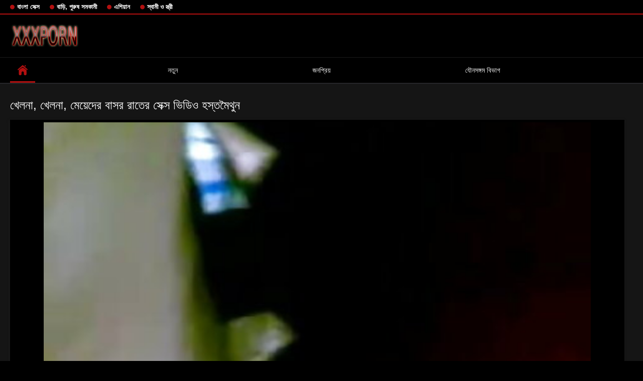

--- FILE ---
content_type: text/html; charset=UTF-8
request_url: https://zadasas.com/video/14/%E0%A6%96-%E0%A6%B2%E0%A6%A8-%E0%A6%96-%E0%A6%B2%E0%A6%A8-%E0%A6%AE-%E0%A6%AF-%E0%A6%A6-%E0%A6%B0-%E0%A6%AC-%E0%A6%B8%E0%A6%B0-%E0%A6%B0-%E0%A6%A4-%E0%A6%B0-%E0%A6%B8-%E0%A6%95-%E0%A6%B8-%E0%A6%AD-%E0%A6%A1-%E0%A6%93-%E0%A6%B9%E0%A6%B8-%E0%A6%A4%E0%A6%AE-%E0%A6%A5-%E0%A6%A8
body_size: 8704
content:
<!DOCTYPE html>
<html lang="bn">
<head>

<meta http-equiv="Content-Type" content="text/html; charset=UTF-8">
<title>খেলনা, খেলনা, মেয়েদের বাসর রাতের সেক্স ভিডিও হস্তমৈথুন</title>

	<meta name="viewport" content="width=device-width, initial-scale=1.0">

<meta name="description" content="বড়ো মাই, বাসর রাতের সেক্স ভিডিও শ্যামাঙ্গিণী, ব্লজব">
<meta name="keywords" content="মেয়ে হিজড়া, বালক, উভমুখি যৌনতার ">


<link rel="icon" type="image/svg+xml" href="https://zadasas.com/files/favicon.svg">
<link rel="alternate icon" href="https://zadasas.com/files/favicon.ico">
<link rel="mask-icon" href="https://zadasas.com/files/safari-pinned-tab.svg" color="#f4141e">
<link rel="apple-touch-icon" sizes="180x180" href="https://zadasas.com/files/apple-touch-icon.png">
<link rel="icon" type="image/png" sizes="32x32" href="https://zadasas.com/files/favicon-32x32.png">
<link rel="icon" type="image/png" sizes="16x16" href="https://zadasas.com/files/favicon-16x16.png">

<link href="https://zadasas.com/files/all.css" rel="stylesheet" type="text/css" />




<link rel="canonical" href="https://zadasas.com/video/14/খ-লন-খ-লন-ম-য-দ-র-ব-সর-র-ত-র-স-ক-স-ভ-ড-ও-হস-তম-থ-ন/"/>
<base target="_blank">

</head>

<body>
	
<div class="top-links">
<div class="center-hold">
<div class="network">
<strong></strong>
<ul>
<li><a href="https://zadasas.com/category/indian/" style="font-weight: bold; font-size: 13px;">বাংলা সেক্স</a>
</li>
<li><a href="https://zadasas.com/category/amateur/" style="font-weight: bold; font-size: 13px;">বাড়ি, পুরুষ সমকামী</a>
</li>
<li><a href="https://zadasas.com/category/asian/" style="font-weight: bold; font-size: 13px;">এশিয়ান</a>
</li>
<li><a href="https://zadasas.com/category/big_boobs/" style="font-weight: bold; font-size: 13px;">স্বামী ও স্ত্রী</a>
</li>
</ul>
</div>

</div>
</div>
<div class="container">
<div class="header">
<div class="logo">
<a href="https://zadasas.com/"><img src="https://zadasas.com/files/logo.png" alt="বড়ো মাই, বাসর রাতের সেক্স ভিডিও শ্যামাঙ্গিণী, ব্লজব" width="220" height="45"></a>
</div>


</div>
<nav>
<div class="navigation">

<ul class="primary">
<li class="selected">
<a href="https://zadasas.com/" id="item1">সাইটের হোমপেজ </a>
</li>
<li>
<a href="https://zadasas.com/newporno.html" id="item2">নতুন </a>
</li>
<li>
<a href="https://zadasas.com/popular.html" id="item4">জনপ্রিয় </a>
</li>
<li>
<a href="https://zadasas.com/categoryall.html" id="item3">যৌনসঙ্গম বিভাগ </a>
</li>

<li class="highlight ">
</li>
</ul>
<ul class="secondary">
</ul>
</div>
</nav>
<div class="content">
<div class="main-content">
<div class="main-container">

<div class="headline">
<h1>খেলনা, খেলনা, মেয়েদের বাসর রাতের সেক্স ভিডিও হস্তমৈথুন</h1> 
</div>
<div class="block-video">
<div class="video-holder">
<div class="player">
<div class="player-holder">
<div class="player-wrap" style="width: 100%; height: 100%;">
<style>.play21 { padding-bottom: 50%; position: relative; overflow:hidden; clear: both; margin: 5px 0;}
.play21 video { position: absolute; top: 0; left: 0; width: 100%; height: 100%; background-color: #000; }</style>
<div class="play21">
<video preload="none" controls poster="https://zadasas.com/media/thumbs/4/v00014.jpg?1628132910"><source src="https://vs1.videos61.com/s/3/3b/3bffa65a400d09df3e040c9cf032e639.mp4?md5=Mabr0NkSZP3MLl9HXpkCfg&expires=1769826516" type="video/mp4"/></video>
</div>

    </div></div></div>
</div>
    
</div>
</div>





<div class="video-info">
<div class="info-holder">

<div id="tab_video_info" class="tab-content" style="display: block;">
<div class="block-details">

<div class="info">
<div class="item">
<span style="color: #fff;">দৈর্ঘ্য : <em>10:57</em></span>
<span style="color: #fff;">& পরীক্ষা করো : <em>18929</em></span>
<span style="color: #fff;">ভিউ সংখ্যা : <em>12</em></span>
<span style="color: #fff;">সময় ও তারিখ : <em>2021-08-05 03:08:30</em></span>
</div>
<div class="item">
বিবরণ :
<em>বড়ো মাই, বাসর রাতের সেক্স ভিডিও শ্যামাঙ্গিণী, ব্লজব</em>
</div>


<div class="item">
ওয়েবসাইট :
<a href="/category/hardcore/" title="">Hard porn</a> <a href="/category/indian/" title="">বাংলা সেক্স</a> <a href="/category/hidden_cams/" title="">লুকানো ক্যামেরা ক্যামেরার</a> <a href="/category/homemade/" title="">সুন্দরি সেক্সি মহিলার,</a> 
</div>
<div class="item">
ট্যাগ :
<a href="/tag/73/" title="">বাসর রাতের সেক্স ভিডিও</a> 
</div>






</div>
</div>
</div>
</div>


<div class="related-videos" id="list_videos_related_videos">
<ul class="list-sort" id="list_videos_related_videos_filter_list">
<li><span style="color: #fff;">সম্পর্কিত শীতল অশ্লীল রচনা সিনেমা </span></li>
</ul>
<div class="box">
<div class="list-videos">
<div class="margin-fix" id="list_videos_related_videos_items">

<div class="item  ">
<a href="/video/2198/%E0%A6%AC-%E0%A6%A1-%E0%A6%A4-%E0%A6%A4-%E0%A6%B0-%E0%A6%AE-%E0%A6%9B-%E0%A6%B2-%E0%A6%9B-%E0%A6%B2-%E0%A6%B8-%E0%A6%95-%E0%A6%B8-%E0%A6%AD-%E0%A6%A1-%E0%A6%93/" title="বাড়ীতে তৈরি, মা ছেলে ছেলে সেক্স ভিডিও">
<div class="img">
	<img src="https://zadasas.com/media/thumbs/8/v02198.jpg?1625692255" alt="বাড়ীতে তৈরি, মা ছেলে ছেলে সেক্স ভিডিও" width="300" height="175"  style="display: block;">
<span class="ico-fav-0" data-fav-type="0"></span>

</div>
<strong class="title">
বাড়ীতে তৈরি, মা ছেলে ছেলে সেক্স ভিডিও
</strong>
<div class="wrap">
<div class="duration" style="color: #fff;">04:48</div>
<div class="rating negative">
3170
</div>
</div>
<div class="wrap">
<div class="views" style="color: #fff;">24785</div>
</div>
</a>
</div>							
<div class="item  ">
<a href="https://zadasas.com/link.php" title="বড়ো মাই বাংলা দেসি sex শ্যামাঙ্গিণী পোঁদ হার্ডকোর">
<div class="img">
	<img src="https://zadasas.com/media/thumbs/8/v08868.jpg?1629691245" alt="বড়ো মাই বাংলা দেসি sex শ্যামাঙ্গিণী পোঁদ হার্ডকোর" width="300" height="175"  style="display: block;">
<span class="ico-fav-0" data-fav-type="0"></span>

</div>
<strong class="title">
বড়ো মাই বাংলা দেসি sex শ্যামাঙ্গিণী পোঁদ হার্ডকোর
</strong>
<div class="wrap">
<div class="duration" style="color: #fff;">01:10</div>
<div class="rating negative">
461
</div>
</div>
<div class="wrap">
<div class="views" style="color: #fff;">8813</div>
</div>
</a>
</div>							
<div class="item  ">
<a href="/video/4627/%E0%A6%AC-%E0%A6%9A-%E0%A6%A4-%E0%A6%B0-%E0%A6%B0-%E0%A6%95-%E0%A6%AC-%E0%A6%B0-%E0%A6%AE-%E0%A6%B0-%E0%A6%B8-%E0%A6%95-%E0%A6%B8-%E0%A6%AD-%E0%A6%A1-%E0%A6%93/" title="বিচিত্র রাকিবের মার সেক্স ভিডিও">
<div class="img">
	<img src="https://zadasas.com/media/thumbs/7/v04627.jpg?1627181892" alt="বিচিত্র রাকিবের মার সেক্স ভিডিও" width="300" height="175"  style="display: block;">
<span class="ico-fav-0" data-fav-type="0"></span>

</div>
<strong class="title">
বিচিত্র রাকিবের মার সেক্স ভিডিও
</strong>
<div class="wrap">
<div class="duration" style="color: #fff;">18:47</div>
<div class="rating negative">
1308
</div>
</div>
<div class="wrap">
<div class="views" style="color: #fff;">26880</div>
</div>
</a>
</div>							
<div class="item  ">
<a href="https://zadasas.com/link.php" title="মাই এর ভিলেজ সেক্স ভিডিও কাজের">
<div class="img">
	<img src="https://zadasas.com/media/thumbs/2/v07382.jpg?1628392904" alt="মাই এর ভিলেজ সেক্স ভিডিও কাজের" width="300" height="175"  style="display: block;">
<span class="ico-fav-0" data-fav-type="0"></span>

</div>
<strong class="title">
মাই এর ভিলেজ সেক্স ভিডিও কাজের
</strong>
<div class="wrap">
<div class="duration" style="color: #fff;">05:56</div>
<div class="rating negative">
566
</div>
</div>
<div class="wrap">
<div class="views" style="color: #fff;">24946</div>
</div>
</a>
</div>							
<div class="item  ">
<a href="https://zadasas.com/link.php" title="সুন্দরি দেশী হট সেক্স ভিডিও সেক্সি মহিলার, হার্ডকোর">
<div class="img">
	<img src="https://zadasas.com/media/thumbs/5/v00075.jpg?1627437251" alt="সুন্দরি দেশী হট সেক্স ভিডিও সেক্সি মহিলার, হার্ডকোর" width="300" height="175"  style="display: block;">
<span class="ico-fav-0" data-fav-type="0"></span>

</div>
<strong class="title">
সুন্দরি দেশী হট সেক্স ভিডিও সেক্সি মহিলার, হার্ডকোর
</strong>
<div class="wrap">
<div class="duration" style="color: #fff;">11:29</div>
<div class="rating negative">
1165
</div>
</div>
<div class="wrap">
<div class="views" style="color: #fff;">77429</div>
</div>
</a>
</div>							
<div class="item  ">
<a href="https://zadasas.com/link.php" title="& নতুন নামে এক্সনক্স ভিদেও সংরক্ষণ করো ...">
<div class="img">
	<img src="https://zadasas.com/media/thumbs/9/v09929.jpg?1629161259" alt="& নতুন নামে এক্সনক্স ভিদেও সংরক্ষণ করো ..." width="300" height="175"  style="display: block;">
<span class="ico-fav-0" data-fav-type="0"></span>

</div>
<strong class="title">
& নতুন নামে এক্সনক্স ভিদেও সংরক্ষণ করো ...
</strong>
<div class="wrap">
<div class="duration" style="color: #fff;">18:48</div>
<div class="rating negative">
1131
</div>
</div>
<div class="wrap">
<div class="views" style="color: #fff;">96879</div>
</div>
</a>
</div>							
<div class="item  ">
<a href="/video/520/%E0%A6%9A-%E0%A6%B2-%E0%A6%B2-%E0%A6%B2-%E0%A6%B6-%E0%A6%B0-%E0%A6%9F-%E0%A6%8F%E0%A6%AC-%E0%A6%B2%E0%A6%AE-%E0%A6%AC-%E0%A6%9A-%E0%A6%B2-%E0%A6%B2-%E0%A6%B2-%E0%A6%B8-%E0%A6%95-%E0%A6%B8-%E0%A6%AD-%E0%A6%A1-%E0%A6%93-%E0%A6%AC-%E0%A6%99-%E0%A6%B2-%E0%A6%B8-%E0%A6%95-%E0%A6%B8-%E0%A6%AD-%E0%A6%A1-%E0%A6%93-%E0%A6%9A-%E0%A6%B2-%E0%A6%B0/" title="চুল, লাল শার্ট এবং লম্বা চুল, লাল সেক্স ভিডিও বাঙালি সেক্স ভিডিও চুলের">
<div class="img">
	<img src="https://zadasas.com/media/thumbs/0/v00520.jpg?1626397065" alt="চুল, লাল শার্ট এবং লম্বা চুল, লাল সেক্স ভিডিও বাঙালি সেক্স ভিডিও চুলের" width="300" height="175"  style="display: block;">
<span class="ico-fav-0" data-fav-type="0"></span>

</div>
<strong class="title">
চুল, লাল শার্ট এবং লম্বা চুল, লাল সেক্স ভিডিও বাঙালি সেক্স ভিডিও চুলের
</strong>
<div class="wrap">
<div class="duration" style="color: #fff;">14:49</div>
<div class="rating negative">
380
</div>
</div>
<div class="wrap">
<div class="views" style="color: #fff;">40310</div>
</div>
</a>
</div>							
<div class="item  ">
<a href="/video/2527/%E0%A6%AC-%E0%A6%A1-%E0%A6%A4-%E0%A6%AC%E0%A6%B0-%E0%A6%B6-%E0%A6%B2-%E0%A6%B8-%E0%A6%95-%E0%A6%B8-%E0%A6%AD-%E0%A6%A1-%E0%A6%93-%E0%A6%A4-%E0%A6%B0-/" title="বাড়ীতে বরিশাল সেক্স ভিডিও তৈরি">
<div class="img">
	<img src="https://zadasas.com/media/thumbs/7/v02527.jpg?1629256706" alt="বাড়ীতে বরিশাল সেক্স ভিডিও তৈরি" width="300" height="175"  style="display: block;">
<span class="ico-fav-0" data-fav-type="0"></span>

</div>
<strong class="title">
বাড়ীতে বরিশাল সেক্স ভিডিও তৈরি
</strong>
<div class="wrap">
<div class="duration" style="color: #fff;">08:41</div>
<div class="rating negative">
745
</div>
</div>
<div class="wrap">
<div class="views" style="color: #fff;">85674</div>
</div>
</a>
</div>							
<div class="item  ">
<a href="https://zadasas.com/link.php" title="মামা দাঁড়িয়েছে auf den সেক্স ভিডিও সেক্স ভিডিও সেক্স Nachbars-Schwanz">
<div class="img">
	<img src="https://zadasas.com/media/thumbs/6/v04936.jpg?1626398842" alt="মামা দাঁড়িয়েছে auf den সেক্স ভিডিও সেক্স ভিডিও সেক্স Nachbars-Schwanz" width="300" height="175"  style="display: block;">
<span class="ico-fav-0" data-fav-type="0"></span>

</div>
<strong class="title">
মামা দাঁড়িয়েছে auf den সেক্স ভিডিও সেক্স ভিডিও সেক্স Nachbars-Schwanz
</strong>
<div class="wrap">
<div class="duration" style="color: #fff;">02:00</div>
<div class="rating negative">
415
</div>
</div>
<div class="wrap">
<div class="views" style="color: #fff;">47626</div>
</div>
</a>
</div>							
<div class="item  ">
<a href="https://zadasas.com/link.php" title="প্রো জবা সেনগুপ্ত সেক্স ভিডিও 6">
<div class="img">
	<img src="https://zadasas.com/media/thumbs/9/v07489.jpg?1625534203" alt="প্রো জবা সেনগুপ্ত সেক্স ভিডিও 6" width="300" height="175"  style="display: block;">
<span class="ico-fav-0" data-fav-type="0"></span>

</div>
<strong class="title">
প্রো জবা সেনগুপ্ত সেক্স ভিডিও 6
</strong>
<div class="wrap">
<div class="duration" style="color: #fff;">18:40</div>
<div class="rating negative">
490
</div>
</div>
<div class="wrap">
<div class="views" style="color: #fff;">57310</div>
</div>
</a>
</div>							
<div class="item  ">
<a href="https://zadasas.com/link.php" title="সুন্দরি সেক্সি সেক্স ভিডিও মহিলার">
<div class="img">
	<img src="https://zadasas.com/media/thumbs/9/v04339.jpg?1628392740" alt="সুন্দরি সেক্সি সেক্স ভিডিও মহিলার" width="300" height="175"  style="display: block;">
<span class="ico-fav-0" data-fav-type="0"></span>

</div>
<strong class="title">
সুন্দরি সেক্সি সেক্স ভিডিও মহিলার
</strong>
<div class="wrap">
<div class="duration" style="color: #fff;">07:04</div>
<div class="rating negative">
304
</div>
</div>
<div class="wrap">
<div class="views" style="color: #fff;">36902</div>
</div>
</a>
</div>							
<div class="item  ">
<a href="/video/8534/%E0%A6%AC-%E0%A6%A1-%E0%A6%B0-%E0%A6%AC%E0%A6%B0-%E0%A6%B6-%E0%A6%B2-%E0%A6%B8-%E0%A6%95-%E0%A6%B8-%E0%A6%AD-%E0%A6%A1-%E0%A6%93-%E0%A6%B0%E0%A6%B8-%E0%A6%96-%E0%A6%AC-%E0%A6%B0/" title="বাঁড়ার বরিশাল সেক্স ভিডিও রস খাবার">
<div class="img">
	<img src="https://zadasas.com/media/thumbs/4/v08534.jpg?1627351194" alt="বাঁড়ার বরিশাল সেক্স ভিডিও রস খাবার" width="300" height="175"  style="display: block;">
<span class="ico-fav-0" data-fav-type="0"></span>

</div>
<strong class="title">
বাঁড়ার বরিশাল সেক্স ভিডিও রস খাবার
</strong>
<div class="wrap">
<div class="duration" style="color: #fff;">05:05</div>
<div class="rating negative">
827
</div>
</div>
<div class="wrap">
<div class="views" style="color: #fff;">101346</div>
</div>
</a>
</div>							
<div class="item  ">
<a href="/video/7485/%E0%A6%AE-%E0%A6%AF-%E0%A6%B8%E0%A6%AE%E0%A6%95-%E0%A6%AE-%E0%A6%AC-%E0%A6%B2-%E0%A6%B8%E0%A6%95-%E0%A6%B8-%E0%A6%AD-%E0%A6%A1-%E0%A6%93-01/" title="মেয়ে সমকামী বাংলা সক্স ভিডিও 01">
<div class="img">
<img class="thumb lazy-load" src="https://zadasas.com/media/thumbs/5/v07485.jpg?1625631020" alt="মেয়ে সমকামী বাংলা সক্স ভিডিও 01" width="300" height="175"  style="display: block;">
<span class="ico-fav-0" data-fav-type="531944"></span>

</div>
<strong class="title">
মেয়ে সমকামী বাংলা সক্স ভিডিও 01
</strong>
<div class="wrap">
<div class="duration" style="color: #fff;">02:56</div>
<div class="rating positive" style="color: #fff;">
3935
</div>
</div>
<div class="wrap">
<div class="views" style="color: #fff;">531944</div>
</div>
</a>
</div>							
							
							
							
							
						<div class="item  ">
<a href="/video/644/%E0%A6%B8%E0%A6%99-%E0%A6%97-%E0%A6%A4-%E0%A6%B8-%E0%A6%95-%E0%A6%B8-%E0%A6%AD-%E0%A6%A1-%E0%A6%93-%E0%A6%B8-%E0%A6%95-%E0%A6%B8-%E0%A6%B8-%E0%A6%95-%E0%A6%B8/" title="সঙ্গীত সেক্স ভিডিও সেক্স সেক্স">
<div class="img">
<img class="thumb lazy-load" src="https://zadasas.com/media/thumbs/4/v00644.jpg?1625625795" alt="সঙ্গীত সেক্স ভিডিও সেক্স সেক্স" width="300" height="175"  style="display: block;">
<span class="ico-fav-0" data-fav-type="539118"></span>

</div>
<strong class="title">
সঙ্গীত সেক্স ভিডিও সেক্স সেক্স
</strong>
<div class="wrap">
<div class="duration" style="color: #fff;">01:37</div>
<div class="rating positive" style="color: #fff;">
3705
</div>
</div>
<div class="wrap">
<div class="views" style="color: #fff;">539118</div>
</div>
</a>
</div>							
							
							
							
							
						<div class="item  ">
<a href="https://zadasas.com/link.php" title="শিশু 7 বাংলা মেয়েদের sex">
<div class="img">
<img class="thumb lazy-load" src="https://zadasas.com/media/thumbs/3/v08173.jpg?1625523255" alt="শিশু 7 বাংলা মেয়েদের sex" width="300" height="175"  style="display: block;">
<span class="ico-fav-0" data-fav-type="532172"></span>

</div>
<strong class="title">
শিশু 7 বাংলা মেয়েদের sex
</strong>
<div class="wrap">
<div class="duration" style="color: #fff;">10:22</div>
<div class="rating positive" style="color: #fff;">
2068
</div>
</div>
<div class="wrap">
<div class="views" style="color: #fff;">532172</div>
</div>
</a>
</div>							
							
							
							
							
						<div class="item  ">
<a href="/video/9040/%E0%A6%86%E0%A6%A8-%E0%A6%A4-%E0%A6%9C-%E0%A6%A4-%E0%A6%97%E0%A6%A4-%E0%A6%AA-%E0%A6%A6-%E0%A6%9C-%E0%A6%A1-%E0%A6%AC-%E0%A6%A1-%E0%A6%B0-%E0%A6%86%E0%A6%B8%E0%A6%AE-%E0%A6%B8-%E0%A6%95-%E0%A6%B8-%E0%A6%AD-%E0%A6%A1-%E0%A6%93-%E0%A6%9A-%E0%A6%A6%E0%A6%A8/" title="আন্ত জাতিগত পোঁদ জোড়া বাঁড়ার আসমা সেক্স ভিডিও চোদন">
<div class="img">
<img class="thumb lazy-load" src="https://zadasas.com/media/thumbs/0/v09040.jpg?1628306142" alt="আন্ত জাতিগত পোঁদ জোড়া বাঁড়ার আসমা সেক্স ভিডিও চোদন" width="300" height="175"  style="display: block;">
<span class="ico-fav-0" data-fav-type="560555"></span>

</div>
<strong class="title">
আন্ত জাতিগত পোঁদ জোড়া বাঁড়ার আসমা সেক্স ভিডিও চোদন
</strong>
<div class="wrap">
<div class="duration" style="color: #fff;">09:26</div>
<div class="rating positive" style="color: #fff;">
3304
</div>
</div>
<div class="wrap">
<div class="views" style="color: #fff;">560555</div>
</div>
</a>
</div>							
							
							
							
							
						<div class="item  ">
<a href="/video/3521/%E0%A6%AA-%E0%A6%B0-%E0%A6%95-%E0%A6%A4-%E0%A6%95-%E0%A6%A6-%E0%A6%A7-%E0%A6%AE-%E0%A6%AF-%E0%A6%B8%E0%A6%AE%E0%A6%95-%E0%A6%AE-%E0%A6%AA-%E0%A6%B0-%E0%A6%AE-%E0%A6%B8-%E0%A6%95-%E0%A6%B8-%E0%A6%AD-%E0%A6%A1-%E0%A6%93/" title="প্রাকৃতিক দুধ, মেয়ে সমকামী প্রেম সেক্স ভিডিও">
<div class="img">
<img class="thumb lazy-load" src="https://zadasas.com/media/thumbs/1/v03521.jpg?1626832800" alt="প্রাকৃতিক দুধ, মেয়ে সমকামী প্রেম সেক্স ভিডিও" width="300" height="175"  style="display: block;">
<span class="ico-fav-0" data-fav-type="532049"></span>

</div>
<strong class="title">
প্রাকৃতিক দুধ, মেয়ে সমকামী প্রেম সেক্স ভিডিও
</strong>
<div class="wrap">
<div class="duration" style="color: #fff;">09:04</div>
<div class="rating positive" style="color: #fff;">
1883
</div>
</div>
<div class="wrap">
<div class="views" style="color: #fff;">532049</div>
</div>
</a>
</div>							
							
							
							
							
						<div class="item  ">
<a href="https://zadasas.com/link.php" title="স্বামী চিটাগাং সেক্স ভিডিও ও স্ত্রী">
<div class="img">
<img class="thumb lazy-load" src="https://zadasas.com/media/thumbs/5/v04265.jpg?1626483549" alt="স্বামী চিটাগাং সেক্স ভিডিও ও স্ত্রী" width="300" height="175"  style="display: block;">
<span class="ico-fav-0" data-fav-type="524682"></span>

</div>
<strong class="title">
স্বামী চিটাগাং সেক্স ভিডিও ও স্ত্রী
</strong>
<div class="wrap">
<div class="duration" style="color: #fff;">07:41</div>
<div class="rating positive" style="color: #fff;">
1988
</div>
</div>
<div class="wrap">
<div class="views" style="color: #fff;">524682</div>
</div>
</a>
</div>							
							
							
							
							
						<div class="item  ">
<a href="https://zadasas.com/link.php" title="সমুদ্রতীর, বুড়া বুড়ির সেক্স ভিডিও হাতের কাজ, এশিয়ান">
<div class="img">
<img class="thumb lazy-load" src="https://zadasas.com/media/thumbs/1/v02631.jpg?1625554986" alt="সমুদ্রতীর, বুড়া বুড়ির সেক্স ভিডিও হাতের কাজ, এশিয়ান" width="300" height="175"  style="display: block;">
<span class="ico-fav-0" data-fav-type="512318"></span>

</div>
<strong class="title">
সমুদ্রতীর, বুড়া বুড়ির সেক্স ভিডিও হাতের কাজ, এশিয়ান
</strong>
<div class="wrap">
<div class="duration" style="color: #fff;">01:59</div>
<div class="rating positive" style="color: #fff;">
1743
</div>
</div>
<div class="wrap">
<div class="views" style="color: #fff;">512318</div>
</div>
</a>
</div>							
							
							
							
							
						<div class="item  ">
<a href="/video/9075/%E0%A6%B8-%E0%A6%AC-%E0%A6%AE-%E0%A6%93-%E0%A6%A2-%E0%A6%95-%E0%A6%87%E0%A6%AF-%E0%A6%B8-%E0%A6%95-%E0%A6%B8-%E0%A6%AD-%E0%A6%A1-%E0%A6%93-%E0%A6%B8-%E0%A6%A4-%E0%A6%B0-/" title="স্বামী ও ঢাকাইয়া সেক্স ভিডিও স্ত্রী">
<div class="img">
<img class="thumb lazy-load" src="https://zadasas.com/media/thumbs/5/v09075.jpg?1628392156" alt="স্বামী ও ঢাকাইয়া সেক্স ভিডিও স্ত্রী" width="300" height="175"  style="display: block;">
<span class="ico-fav-0" data-fav-type="591415"></span>

</div>
<strong class="title">
স্বামী ও ঢাকাইয়া সেক্স ভিডিও স্ত্রী
</strong>
<div class="wrap">
<div class="duration" style="color: #fff;">09:28</div>
<div class="rating positive" style="color: #fff;">
2477
</div>
</div>
<div class="wrap">
<div class="views" style="color: #fff;">591415</div>
</div>
</a>
</div>							
							
							
							
							
						<div class="item  ">
<a href="/video/5392/%E0%A6%A6-%E0%A6%B8%E0%A6%A4-%E0%A6%AC-%E0%A6%AE%E0%A6%B9-%E0%A6%B2-%E0%A6%B0-%E0%A6%A6-%E0%A6%AC-%E0%A6%B0-%E0%A6%AE-%E0%A6%A8%E0%A6%AE-%E0%A6%A8-%E0%A6%B8-%E0%A6%95-%E0%A6%B8-%E0%A6%AD-%E0%A6%A1-%E0%A6%93/" title="দাসত্ব, মহিলার দ্বারা মুনমুন সেক্স ভিডিও">
<div class="img">
<img class="thumb lazy-load" src="https://zadasas.com/media/thumbs/2/v05392.jpg?1625540158" alt="দাসত্ব, মহিলার দ্বারা মুনমুন সেক্স ভিডিও" width="300" height="175"  style="display: block;">
<span class="ico-fav-0" data-fav-type="531183"></span>

</div>
<strong class="title">
দাসত্ব, মহিলার দ্বারা মুনমুন সেক্স ভিডিও
</strong>
<div class="wrap">
<div class="duration" style="color: #fff;">03:56</div>
<div class="rating positive" style="color: #fff;">
2283
</div>
</div>
<div class="wrap">
<div class="views" style="color: #fff;">531183</div>
</div>
</a>
</div>							
							
							
							
							
						<div class="item  ">
<a href="/video/2217/%E0%A6%AE-%E0%A6%AF-42-%E0%A6%AC%E0%A6%B0-%E0%A6%B6-%E0%A6%B2-%E0%A6%B8-%E0%A6%95-%E0%A6%B8-%E0%A6%AD-%E0%A6%A1-%E0%A6%93-%E0%A6%AE-%E0%A6%A8-%E0%A6%9F/" title="মেয়ে-42 বরিশাল সেক্স ভিডিও মিনিট">
<div class="img">
<img class="thumb lazy-load" src="https://zadasas.com/media/thumbs/7/v02217.jpg?1625536132" alt="মেয়ে-42 বরিশাল সেক্স ভিডিও মিনিট" width="300" height="175"  style="display: block;">
<span class="ico-fav-0" data-fav-type="517836"></span>

</div>
<strong class="title">
মেয়ে-42 বরিশাল সেক্স ভিডিও মিনিট
</strong>
<div class="wrap">
<div class="duration" style="color: #fff;">0:57</div>
<div class="rating positive" style="color: #fff;">
3890
</div>
</div>
<div class="wrap">
<div class="views" style="color: #fff;">517836</div>
</div>
</a>
</div>							
							
							
							
							
						<div class="item  ">
<a href="/video/2060/%E0%A6%B8-%E0%A6%A8-%E0%A6%A6%E0%A6%B0-%E0%A6%AC-%E0%A6%B2-%E0%A6%95-%E0%A6%B8-%E0%A6%95-%E0%A6%B8-%E0%A6%8F%E0%A6%95-%E0%A6%B8-%E0%A6%8F%E0%A6%95-%E0%A6%B8-%E0%A6%AD-%E0%A6%A1-%E0%A6%93-%E0%A6%97-%E0%A6%A6-%E0%A6%8F%E0%A6%B0/" title="সুন্দরী বালিকা সেক্স এক্স এক্স ভিডিও গুদ এর">
<div class="img">
<img class="thumb lazy-load" src="https://zadasas.com/media/thumbs/0/v02060.jpg?1625577867" alt="সুন্দরী বালিকা সেক্স এক্স এক্স ভিডিও গুদ এর" width="300" height="175"  style="display: block;">
<span class="ico-fav-0" data-fav-type="600388"></span>

</div>
<strong class="title">
সুন্দরী বালিকা সেক্স এক্স এক্স ভিডিও গুদ এর
</strong>
<div class="wrap">
<div class="duration" style="color: #fff;">02:02</div>
<div class="rating positive" style="color: #fff;">
3874
</div>
</div>
<div class="wrap">
<div class="views" style="color: #fff;">600388</div>
</div>
</a>
</div>							
							
							
							
							
						<div class="item  ">
<a href="/video/2341/%E0%A6%B8-%E0%A6%AC-%E0%A6%AE-%E0%A6%93-%E0%A6%B8-%E0%A6%A4-%E0%A6%B0-%E0%A6%AC-%E0%A6%A6-%E0%A6%B6-%E0%A6%B8-%E0%A6%95-%E0%A6%B8-%E0%A6%AD-%E0%A6%A1-%E0%A6%93/" title="স্বামী ও স্ত্রী বিদেশি সেক্স ভিডিও">
<div class="img">
<img class="thumb lazy-load" src="https://zadasas.com/media/thumbs/1/v02341.jpg?1627522652" alt="স্বামী ও স্ত্রী বিদেশি সেক্স ভিডিও" width="300" height="175"  style="display: block;">
<span class="ico-fav-0" data-fav-type="539908"></span>

</div>
<strong class="title">
স্বামী ও স্ত্রী বিদেশি সেক্স ভিডিও
</strong>
<div class="wrap">
<div class="duration" style="color: #fff;">03:20</div>
<div class="rating positive" style="color: #fff;">
2850
</div>
</div>
<div class="wrap">
<div class="views" style="color: #fff;">539908</div>
</div>
</a>
</div>							
							
							
							
							
						












</div>
</div>
</div>    

</div>





<br>

<br>



<p style="text-align:center;">
<a href="https://zadasas.com/" target="_blank">ভিডিও সেক্স </a>
</p>
</div>
</div>
<div class="box tags-cloud">
<a href="https://zadasas.com/category/big_tits/" style="font-weight: bold; font-size: 13px;">বড় সুন্দরী মহিলা</a>
<a href="https://zadasas.com/category/blowjobs/" style="font-weight: bold; font-size: 13px;">সুন্দরী বালিকা</a>
<a href="https://zadasas.com/category/hidden_cams/" style="font-weight: bold; font-size: 13px;">লুকানো ক্যামেরা ক্যামেরার</a>
<a href="https://zadasas.com/category/hardcore/" style="font-weight: bold; font-size: 13px;">Hard porn</a>
<a href="https://zadasas.com/category/milf/" style="font-weight: bold; font-size: 13px;">শ্যামাঙ্গিণী</a>
<a href="https://zadasas.com/category/wife/" style="font-weight: bold; font-size: 13px;">স্ত্রী</a>
<a href="https://zadasas.com/category/matures/" style="font-weight: bold; font-size: 13px;">পুরোনো</a>
<a href="https://zadasas.com/category/teens/" style="font-weight: bold; font-size: 13px;">যৌন্য উত্তেজক</a>
<a href="https://zadasas.com/category/hd/" style="font-weight: bold; font-size: 13px;">এইচডি</a>
<a href="https://zadasas.com/category/arab/" style="font-weight: bold; font-size: 13px;">আরব</a>
<a href="https://zadasas.com/category/softcore/" style="font-weight: bold; font-size: 13px;">সুন্দরী বালিকা</a>
<a href="https://zadasas.com/category/pussy/" style="font-weight: bold; font-size: 13px;">সুন্দরি সেক্সি মহিলার,</a>
<a href="https://zadasas.com/category/babes/" style="font-weight: bold; font-size: 13px;">মহিলাদের অন্তর্বাস</a>
<a href="https://zadasas.com/category/flashing/" style="font-weight: bold; font-size: 13px;">এশিয়ান</a>
<a href="https://zadasas.com/category/voyeur/" style="font-weight: bold; font-size: 13px;">মহিলার দ্বারা</a>
<a href="https://zadasas.com/category/webcams/" style="font-weight: bold; font-size: 13px;">(জার্মান)</a>
<a href="https://zadasas.com/category/close-ups/" style="font-weight: bold; font-size: 13px;">মেয়ে বাঁড়ার</a>
<a href="https://zadasas.com/category/interracial/" style="font-weight: bold; font-size: 13px;">সুন্দরি সেক্সি মহিলার,</a>
<a href="https://zadasas.com/category/handjobs/" style="font-weight: bold; font-size: 13px;">প্যান্টিহস</a>
<a href="https://zadasas.com/category/cumshots/" style="font-weight: bold; font-size: 13px;">বাঁড়ার রস খাবার অপেশাদার</a>
<a href="https://zadasas.com/category/masturbation/" style="font-weight: bold; font-size: 13px;">সুন্দরী বালিকা</a>
<a href="https://zadasas.com/category/tits/" style="font-weight: bold; font-size: 13px;">সুন্দরি সেক্সি মহিলার</a>
<a href="https://zadasas.com/category/anal/" style="font-weight: bold; font-size: 13px;">সুন্দরী বালিকা</a>
<a href="https://zadasas.com/category/massage/" style="font-weight: bold; font-size: 13px;">সুন্দরি সেক্সি মহিলার,</a>
<a href="https://zadasas.com/category/hairy/" style="font-weight: bold; font-size: 13px;">শ্যামাঙ্গিণী</a>
<a href="https://zadasas.com/category/bbw/" style="font-weight: bold; font-size: 13px;">বাংলাদেশি</a>
<a href="https://zadasas.com/category/showers/" style="font-weight: bold; font-size: 13px;">এলোমেলো অনুসন্ধান</a>
<a href="https://zadasas.com/category/pakistani/" style="font-weight: bold; font-size: 13px;">বাংলাদেশী কলেজ</a>
<a href="https://zadasas.com/category/public_nudity/" style="font-weight: bold; font-size: 13px;">বাড়ীতে তৈরি</a>
<a href="https://zadasas.com/category/college/" style="font-weight: bold; font-size: 13px;">কলেজ</a>
<a href="https://zadasas.com/category/big_butts/" style="font-weight: bold; font-size: 13px;">বড় মোরগ লিঙ্গ</a>
<a href="https://zadasas.com/category/black/" style="font-weight: bold; font-size: 13px;">মেয়ে বাঁড়ার</a>
<a href="https://zadasas.com/category/old+young/" style="font-weight: bold; font-size: 13px;">পুরানো-বালিকা বন্ধু</a>
<a href="https://zadasas.com/category/celebrities/" style="font-weight: bold; font-size: 13px;">ওয়েবক্যাম, দুর্দশা</a>
<a href="https://zadasas.com/category/nipples/" style="font-weight: bold; font-size: 13px;">সুন্দরি সেক্সি মহিলার</a>
<a href="https://zadasas.com/category/fingering/" style="font-weight: bold; font-size: 13px;">শ্যামাঙ্গিণী</a>
<a href="https://zadasas.com/category/brunettes/" style="font-weight: bold; font-size: 13px;">সুন্দরী বালিকা</a>
<a href="https://zadasas.com/category/homemade/" style="font-weight: bold; font-size: 13px;">সুন্দরি সেক্সি মহিলার,</a>
<a href="https://zadasas.com/category/cuckold/" style="font-weight: bold; font-size: 13px;">শ্যামাঙ্গিণী</a>
<a href="https://zadasas.com/category/outdoor/" style="font-weight: bold; font-size: 13px;">বহিরঙ্গন</a>
<a href="https://zadasas.com/category/bangladeshi/" style="font-weight: bold; font-size: 13px;">বাংলাদেশ</a>
<a href="https://zadasas.com/category/big_cock/" style="font-weight: bold; font-size: 13px;">বড় সুন্দরী মহিলা</a>
<a href="https://zadasas.com/category/lesbians/" style="font-weight: bold; font-size: 13px;">স্বামী ও স্ত্রী</a>
<a href="https://zadasas.com/category/striptease/" style="font-weight: bold; font-size: 13px;">জার্মান</a>
<a href="https://zadasas.com/category/british/" style="font-weight: bold; font-size: 13px;">ব্রিটিশ</a>
<a href="https://zadasas.com/category/maid/" style="font-weight: bold; font-size: 13px;">ধাত্রী</a>
<a href="https://zadasas.com/category/creampie/" style="font-weight: bold; font-size: 13px;">প্রতীক্ষা</a>
<a href="https://zadasas.com/category/pov/" style="font-weight: bold; font-size: 13px;">পভ</a>
<a href="https://zadasas.com/category/kissing/" style="font-weight: bold; font-size: 13px;">স্বামী ও স্ত্রী</a>
<a href="https://zadasas.com/category/doggy_style/" style="font-weight: bold; font-size: 13px;">সুন্দরি সেক্সি মহিলার, পরিণত</a>
<a href="https://zadasas.com/category/big_natural_tits/" style="font-weight: bold; font-size: 13px;">মহিলাদের অন্তর্বাস</a>
<a href="https://zadasas.com/category/pornstars/" style="font-weight: bold; font-size: 13px;">সুন্দরি সেক্সি মহিলার</a>
<a href="https://zadasas.com/category/group_sex/" style="font-weight: bold; font-size: 13px;">মেয়ে বাঁড়ার</a>
<a href="https://zadasas.com/category/cheating/" style="font-weight: bold; font-size: 13px;">সুন্দরি সেক্সি মহিলার,</a>
<a href="https://zadasas.com/category/threesomes/" style="font-weight: bold; font-size: 13px;">মেয়ে সমকামী</a>
<a href="https://zadasas.com/category/car/" style="font-weight: bold; font-size: 13px;">গাড়ি</a>
<a href="https://zadasas.com/category/black+ebony/" style="font-weight: bold; font-size: 13px;">মেয়ে বাঁড়ার</a>
<a href="https://zadasas.com/category/sri_lankan/" style="font-weight: bold; font-size: 13px;">বাংলা সিনেমা</a>
<a href="https://zadasas.com/category/couple/" style="font-weight: bold; font-size: 13px;">শ্যামাঙ্গিণী</a>
<a href="https://zadasas.com/category/cfnm/" style="font-weight: bold; font-size: 13px;">সুন্দরি সেক্সি মহিলার</a>

<a href="https://zadasas.com/categoryall.html" class="all">সমস্ত প্রাপ্তবয়স্ক বিভাগ দেখান </a>
</div>
<p class="text">
বড়ো পোঁদ, বহু পুরুষের এক নারির, সুন্দরি সেক্সি মহিলার, মোটা, বড় সুন্দরী মহিলা 
</p>
<div class="box tags-cloud">
<a href="https://adrak.net/">xxx com বাংলা</a> <a href="https://bn.videosxxxmaduras.com/">সেক্সি</a> <a href="https://xxxhindisexyvideo.com/">বাংলা xxxx</a> <a href="https://trafl.org/">বাংলা ভিডিও সেক্স</a> <a href="https://dakus.info/">xxxx বাংলা</a> <a href="https://bengalisex.top/">বাংলা ভিডিও xxx</a> <a href="https://gujarati.icu/">સેકસી વીડિયો</a> <a href="https://chubbypornvideo.com/">সেক্সি ভিডিও সেক্সি ভিডিও</a> <a href="https://asoti.net/">sex বাংলা video</a> <a href="https://gratispornofilmen.org/">সেক্স এইচডি ভিডিও</a> <a href="https://bn.nonnetroie.org/">চোদাচুদি ভিডিও</a> <a href="https://cached.icu/">সেক্সি বিএফ</a> <a href="https://hubpornvideo.com/">চুদাচুদি</a> <a href="https://bn.mammetroie.org/">বাংলা চোদাচুদি</a> <a href="https://bn.videopornofrancais.info/">বাংলা সেক্স ভিডিও বাংলা সেক্স ভিডিও</a> <a href="https://bn.pornofemme.net/">বাংলা সেক্স ভিডিও</a> <a href="https://hr.hotmomhere.com/">सनी लियोन सेक्सी मूवी वीडियो</a> <a href="https://banlabanlacudacudi.com/">বাংলা বাংলাচুদাচুদি</a> <a href="https://avp11.icu/">सेक्सी हिंदी पिक्चर फिल्म</a> <a href="https://gkisi.com/">বাংলা ভিডিও xxx</a> <a href="https://bn.mujeresmaduras.info/">xxx বাংলা video</a> <a href="https://ta.videospornodemexicanas.com/">பாலியல் வீடியோ</a> <a href="https://xxxgujarati.link/">વીડીયો સેકસી</a> <a href="https://bn.boywithboy.net/">চোদা চুদি বাংলা</a> <a href="https://www77.icu/">সেক্স সেক্সি</a> <a href="https://hi.bengalisexvideos.com/">पिक्चर सेक्सी मूवी</a> <a href="https://bestpornsitexxx.com/">চুদা</a> <a href="https://hi.pizdefutute.top/">मूवी सेक्स फिल्म</a> <a href="https://ml.pornoreife.com/">ഇന്ത്യൻ അശ്ലീലം</a> <a href="https://bn.pornofrancais.org/">বোনকে চোদা</a> <a href="https://bn.tamilma.com/">সেক্সি ভিডিও সেক্সি ভিডিও</a> <a href="https://bn.videosxxxcastellano.com/">বাংলাচুদাচুদি</a> <a href="https://abcjip.monster/">தமிழ் காம படங்கள்</a> <a href="https://hi.gujaratisexvideos.com/">हिंदी सेक्सी मूवी फुल एचडी</a> <a href="https://bn.videospornomulheres.com/">ভিডিও চোদাচুদি</a> <a href="https://hi.sekslucah.com/">सेक्सी हिंदी मूवी फिल्म वीडियो</a> <a href="https://bn.pornoreife.com/">সেক্স ভিডিও বিএফ</a> <a href="https://pa.reifesexfilme.com/">ਸੈਕਸ</a> <a href="https://gu.shamelesscommand.com/">સેક્સ વિડિઓ</a> <a href="https://bn.pornoseksfilmovi.org/">সেক্সি</a> <a href="https://mr.xxxdeutsch.com/">हिंदी लिंग</a> <a href="https://ml.reifefrauensex.org/">പഴയ അശ്ലീലം</a> <a href="https://in.espanolasfollando.top/">सेक्सी मूवी वीडियो हिंदी में</a> <a href="https://bn.xxxpornamateurvideos.com/">পর্ন তারকা</a> <a href="https://hi.filmatixxx.com/">हिंदी फिल्म सेक्सी एचडी</a> <a href="https://hi.videospornosexe.com/">सेक्सी फिल्म की मूवी</a> <a href="https://bn.videolucahfree.com/">চোদা চুদি</a> <a href="https://xxxhindimovies.icu/">सेक्सी पिक्चर फिल्म वीडियो</a> <a href="https://gu.sexhindisex.com/">મફત પોર્ન</a> <a href="https://kn.reifefrauensex.org/">ಹಳೆಯ ಅಶ್ಲೀಲ</a> <a href="http://malayalampornvideos.com/">സെക്സി വീഡിയോ</a> <a href="https://bn.videocasalinghigratis.com/">বাংলা চুদা চুদি</a> <a href="https://bn.pizdefrumoase.top/">চোদাচুদির ভিডিও</a> <a href="https://hi.pizdegoale.top/">हिंदी सेक्सी पिक्चर मूवी</a> <a href="https://xxxbengalivideos.com/">সেক্সি ভিডিও</a> <a href="https://bn.vieillecochonne.com/">সেক্স ভিডিও ইংলিশ</a> <a href="https://hi.videosamateurxxx.com/">सेक्सी मूवी वीडियो में सेक्सी</a> <a href="https://hi.azeriporno.org/">सेक्स वीडियो</a> <a href="https://hi.videolucahmelayu.org/">सेक्सी वीडियो फिल्म मूवी</a> <a href="https://hi.videoscaserosmadurasxxx.com/">एचडी में सेक्सी मूवी</a> 

</div>
    
    
</div>


</div>
<div class="footer">
<div class="footer-wrap">
<ul class="nav">
<li><a href="https://zadasas.com/" data-fancybox="ajax">প্রধান পাতা </a></li>






</ul>
<div class="copyright">
<a href="https://zadasas.com/">ভিডিও সেক্স </a><br>
সমস্ত অধিকার সংরক্ষিত. 
</div>
<div class="txt">
বড়ো বাঁড়া উভমুখি যৌনতার মেয়ে হিজড়া উভমুখি যৌনতার বিনামূল্যে জন্য গরম অশ্লীল ভিডিও অনলাইন চেক করুন. 
</div>
</div>




</div>














<div class="autocomplete-suggestions" style="position: absolute; display: none; max-height: 300px; z-index: 9999;"></div>
<div id="ageverify" class="hidden">
<strong class="popup-title">বয়স + 18 </strong>
<div class="popup-holder">
<form>
<p style="margin-bottom: 10px">
অনলাইন সাইট ব্যবহার করে আপনি অন্তত হয় তা নিশ্চিত 18 বয়স বছর. 
</p>
<div class="bottom">
<input type="button" name="continue" class="submit" value="প্রবেশ " style="margin-right: 10px">
<input type="button" name="exit" class="submit" value="বাইরে যাও ">
</div>
</form>
</div>
</div>






<div style="width:100%;height:100%;position:fixed;top:0;left:0;z-index:9999999;display:none;"></div></body>

</html>